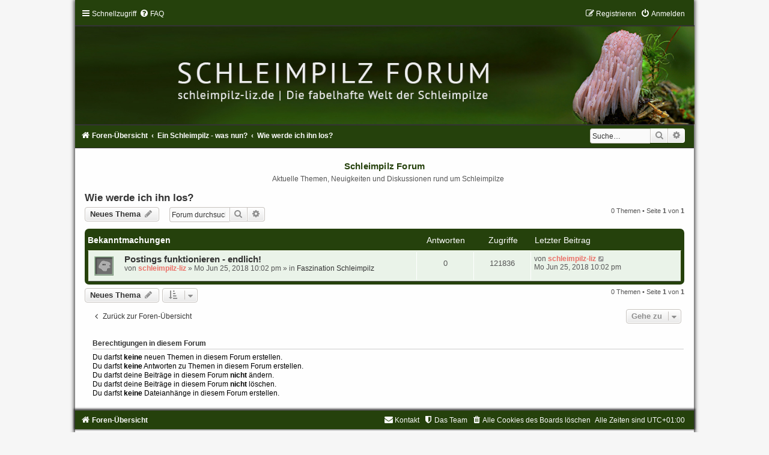

--- FILE ---
content_type: text/html; charset=UTF-8
request_url: https://schleimpilz-liz.de/forum/viewforum.php?f=8&sid=9db5b9d97a53684a03aeae8fb1a2aeb6
body_size: 20207
content:
<!DOCTYPE html>
<html dir="ltr" lang="de">
<head>
<meta charset="utf-8" />
<meta http-equiv="X-UA-Compatible" content="IE=edge">
<meta name="viewport" content="width=device-width, initial-scale=1" />

<title>Wie werde ich ihn los? - Schleimpilz Forum</title>

	<link rel="alternate" type="application/atom+xml" title="Feed - Schleimpilz Forum" href="/forum/app.php/feed?sid=bf02297202bcaa8b5c58e83b4896adf0">			<link rel="alternate" type="application/atom+xml" title="Feed - Neue Themen" href="/forum/app.php/feed/topics?sid=bf02297202bcaa8b5c58e83b4896adf0">		<link rel="alternate" type="application/atom+xml" title="Feed - Forum - Wie werde ich ihn los?" href="/forum/app.php/feed/forum/8?sid=bf02297202bcaa8b5c58e83b4896adf0">		
	<link rel="canonical" href="https://schleimpilz-liz.de/forum/viewforum.php?f=8">

<!--
	phpBB style name:	Green-Style-Split
	Based on style:		prosilver (this is the default phpBB3 style)
	Original author:	Tom Beddard ( http://www.subBlue.com/ )
	Modified by:		Joyce&Luna ( http://www.phpbb-Style-Design.de )
-->

<link href="./assets/css/font-awesome.min.css?assets_version=1" rel="stylesheet">
<link href="./styles/Green-Style-Split/theme/stylesheet.css?assets_version=1" rel="stylesheet">
<link href="./styles/Green-Style-Split/theme/de/stylesheet.css?assets_version=1" rel="stylesheet">




<!--[if lte IE 9]>
	<link href="./styles/Green-Style-Split/theme/tweaks.css?assets_version=1" rel="stylesheet">
<![endif]-->





</head>
<body id="phpbb" class="nojs notouch section-viewforum ltr ">

<div id="greenstyle_wrap" class="greenstyle_wrap">
	<a id="top" class="top-anchor" accesskey="t"></a>
	<div id="green-top">
<ul id="nav-main" class="nav-main linklist" role="menubar">
		<li id="quick-links" class="quick-links dropdown-container responsive-menu" data-skip-responsive="true">
			<a href="#" class="dropdown-trigger">
				<i class="icon fa-bars fa-fw" aria-hidden="true"></i><span>Schnellzugriff</span>
			</a>
			<div class="dropdown">
				<div class="pointer"><div class="pointer-inner"></div></div>
				<ul class="dropdown-contents" role="menu">
					
											<li class="separator"></li>
																									<li>
								<a href="./search.php?search_id=unanswered&amp;sid=bf02297202bcaa8b5c58e83b4896adf0" role="menuitem">
									<i class="icon fa-file-o fa-fw icon-gray" aria-hidden="true"></i><span>Unbeantwortete Themen</span>
								</a>
							</li>
							<li>
								<a href="./search.php?search_id=active_topics&amp;sid=bf02297202bcaa8b5c58e83b4896adf0" role="menuitem">
									<i class="icon fa-file-o fa-fw icon-blue" aria-hidden="true"></i><span>Aktive Themen</span>
								</a>
							</li>
							<li class="separator"></li>
							<li>
								<a href="./search.php?sid=bf02297202bcaa8b5c58e83b4896adf0" role="menuitem">
									<i class="icon fa-search fa-fw" aria-hidden="true"></i><span>Suche</span>
								</a>
							</li>
					
											<li class="separator"></li>
																			<li>
								<a href="./memberlist.php?mode=team&amp;sid=bf02297202bcaa8b5c58e83b4896adf0" role="menuitem">
									<i class="icon fa-shield fa-fw" aria-hidden="true"></i><span>Das Team</span>
								</a>
							</li>
																<li class="separator"></li>

									</ul>
			</div>
		</li>
				<li data-skip-responsive="true">
			<a href="/forum/app.php/help/faq?sid=bf02297202bcaa8b5c58e83b4896adf0" rel="help" title="Häufig gestellte Fragen" role="menuitem">
				<i class="icon fa-question-circle fa-fw" aria-hidden="true"></i><span>FAQ</span>
			</a>
		</li>
						
			<li class="rightside"  data-skip-responsive="true">
			<a href="./ucp.php?mode=login&amp;sid=bf02297202bcaa8b5c58e83b4896adf0" title="Anmelden" accesskey="x" role="menuitem">
				<i class="icon fa-power-off fa-fw" aria-hidden="true"></i><span>Anmelden</span>
			</a>
		</li>
					<li class="rightside" data-skip-responsive="true">
				<a href="./ucp.php?mode=register&amp;sid=bf02297202bcaa8b5c58e83b4896adf0" role="menuitem">
					<i class="icon fa-pencil-square-o  fa-fw" aria-hidden="true"></i><span>Registrieren</span>
				</a>
			</li>
						</ul>
	</div>

	
	
	<!-- HEADERIMAGE!!! -->
	
			<a href="" title="Foren-Übersicht">
				<div class="green-topper"></div><img src="./styles/Green-Style-Split/theme/images/schleimpilzforum.jpg" class="greenstyle-image-wrapper" alt="">
			</a>
	
	
	
	

	<div id="green-bottom">
								<div id="search-box" class="search-box search-header" role="search">
				<form action="./search.php?sid=bf02297202bcaa8b5c58e83b4896adf0" method="get" id="search">
				<fieldset>
					<input name="keywords" id="keywords" type="search" maxlength="128" title="Suche nach Wörtern" class="inputbox search tiny" size="20" value="" placeholder="Suche…" />
					<button class="button button-search" type="submit" title="Suche">
						<i class="icon fa-search fa-fw" aria-hidden="true"></i><span class="sr-only">Suche</span>
					</button>
					<a href="./search.php?sid=bf02297202bcaa8b5c58e83b4896adf0" class="button button-search-end" title="Erweiterte Suche">
						<i class="icon fa-cog fa-fw" aria-hidden="true"></i><span class="sr-only">Erweiterte Suche</span>
					</a>
					<input type="hidden" name="sid" value="bf02297202bcaa8b5c58e83b4896adf0" />

				</fieldset>
				</form>
			</div>
					
				<ul id="nav-breadcrumbs" class="nav-breadcrumbs linklist navlinks" role="menubar">
									<li class="breadcrumbs">
													<span class="crumb"  itemtype="http://data-vocabulary.org/Breadcrumb" itemscope=""><a href="./index.php?sid=bf02297202bcaa8b5c58e83b4896adf0" accesskey="h" data-navbar-reference="index"><i class="icon fa-home fa-fw"></i><span>Foren-Übersicht</span></a></span>

														<span class="crumb"  itemtype="http://data-vocabulary.org/Breadcrumb" itemscope="" data-forum-id="6"><a href="./viewforum.php?f=6&amp;sid=bf02297202bcaa8b5c58e83b4896adf0" itemprop="url"><span itemprop="title">Ein Schleimpilz - was nun?</span></a></span>
																			<span class="crumb"  itemtype="http://data-vocabulary.org/Breadcrumb" itemscope="" data-forum-id="8"><a href="./viewforum.php?f=8&amp;sid=bf02297202bcaa8b5c58e83b4896adf0" itemprop="url"><span itemprop="title">Wie werde ich ihn los?</span></a></span>
																</li>
					</ul>
	</div>

		<div id="page-header">
			<div class="headerbar" role="banner">
										<p class="skiplink"><a href="#start_here">Zum Inhalt</a></p>
				<div class="inner"></div>
			</div>
			
<br />
	<div id="site-description">
		<h1>Schleimpilz Forum</h1>
		<h5>Aktuelle Themen, Neuigkeiten und Diskussionen rund um Schleimpilze</h5>
		<a href="" title="Foren-Übersicht">
		</a>
	</div>

	<a id="start_here" class="anchor"></a>
	 <div id="page-body" class="page-body" role="main">
		
		<h2 class="forum-title"><a href="./viewforum.php?f=8&amp;sid=bf02297202bcaa8b5c58e83b4896adf0">Wie werde ich ihn los?</a></h2>
<div>
	<!-- NOTE: remove the style="display: none" when you want to have the forum description on the forum body -->
	<div style="display: none !important;">Flammenwerfer? Heckenschere? Spaten? Bagger? Chemie? Oder etwa ganz anders?<br /></div>	</div>



	<div class="action-bar bar-top">

				
		<a href="./posting.php?mode=post&amp;f=8&amp;sid=bf02297202bcaa8b5c58e83b4896adf0" class="button" title="Neues Thema erstellen">
							<span>Neues Thema</span> <i class="icon fa-pencil fa-fw" aria-hidden="true"></i>
					</a>
				
			<div class="search-box" role="search">
			<form method="get" id="forum-search" action="./search.php?sid=bf02297202bcaa8b5c58e83b4896adf0">
			<fieldset>
				<input class="inputbox search tiny" type="search" name="keywords" id="search_keywords" size="20" placeholder="Forum durchsuchen…" />
				<button class="button button-search" type="submit" title="Suche">
					<i class="icon fa-search fa-fw" aria-hidden="true"></i><span class="sr-only">Suche</span>
				</button>
				<a href="./search.php?sid=bf02297202bcaa8b5c58e83b4896adf0" class="button button-search-end" title="Erweiterte Suche">
					<i class="icon fa-cog fa-fw" aria-hidden="true"></i><span class="sr-only">Erweiterte Suche</span>
				</a>
				<input type="hidden" name="fid[0]" value="8" />
<input type="hidden" name="sid" value="bf02297202bcaa8b5c58e83b4896adf0" />

			</fieldset>
			</form>
		</div>
	
	<div class="pagination">
				0 Themen
					&bull; Seite <strong>1</strong> von <strong>1</strong>
			</div>

	</div>




	
			<div class="forumbg announcement">
		<div class="inner">
		<ul class="topiclist">
			<li class="header">
				<dl class="row-item">
					<dt><div class="list-inner">Bekanntmachungen</div></dt>
					<dd class="posts">Antworten</dd>
					<dd class="views">Zugriffe</dd>
					<dd class="lastpost"><span>Letzter Beitrag</span></dd>
				</dl>
			</li>
		</ul>
		<ul class="topiclist topics">
	
				<li class="row bg1 global-announce">
						<dl class="row-item global_read">
				<dt title="Keine ungelesenen Beiträge">
										<div class="list-inner">
																		<a href="./viewtopic.php?f=2&amp;t=11&amp;sid=bf02297202bcaa8b5c58e83b4896adf0" class="topictitle">Postings funktionieren - endlich!</a>																								<br />
						
												<div class="responsive-show" style="display: none;">
							Letzter Beitrag von <a href="./memberlist.php?mode=viewprofile&amp;u=49&amp;sid=bf02297202bcaa8b5c58e83b4896adf0" style="color: #EB7067;" class="username-coloured">schleimpilz-liz</a> &laquo; <a href="./viewtopic.php?f=2&amp;t=11&amp;p=12&amp;sid=bf02297202bcaa8b5c58e83b4896adf0#p12" title="Gehe zum letzten Beitrag">Mo Jun 25, 2018 10:02 pm</a>
							<br />Verfasst in <a href="./viewforum.php?f=2&amp;sid=bf02297202bcaa8b5c58e83b4896adf0">Faszination Schleimpilz</a>						</div>
													
						<div class="topic-poster responsive-hide left-box">
																					von <a href="./memberlist.php?mode=viewprofile&amp;u=49&amp;sid=bf02297202bcaa8b5c58e83b4896adf0" style="color: #EB7067;" class="username-coloured">schleimpilz-liz</a> &raquo; Mo Jun 25, 2018 10:02 pm
							 &raquo; in <a href="./viewforum.php?f=2&amp;sid=bf02297202bcaa8b5c58e83b4896adf0">Faszination Schleimpilz</a>						</div>

						
											</div>
				</dt>
				<dd class="posts">0 <dfn>Antworten</dfn></dd>
				<dd class="views">121836 <dfn>Zugriffe</dfn></dd>
				<dd class="lastpost">
					<span><dfn>Letzter Beitrag </dfn>von <a href="./memberlist.php?mode=viewprofile&amp;u=49&amp;sid=bf02297202bcaa8b5c58e83b4896adf0" style="color: #EB7067;" class="username-coloured">schleimpilz-liz</a>
													<a href="./viewtopic.php?f=2&amp;t=11&amp;p=12&amp;sid=bf02297202bcaa8b5c58e83b4896adf0#p12" title="Gehe zum letzten Beitrag">
								<i class="icon fa-external-link-square fa-fw icon-lightgray icon-md" aria-hidden="true"></i><span class="sr-only"></span>
							</a>
												<br />Mo Jun 25, 2018 10:02 pm
					</span>
				</dd>
			</dl>
					</li>
		
				</ul>
		</div>
	</div>
	

	<div class="action-bar bar-bottom">
					
			<a href="./posting.php?mode=post&amp;f=8&amp;sid=bf02297202bcaa8b5c58e83b4896adf0" class="button" title="Neues Thema erstellen">
							<span>Neues Thema</span> <i class="icon fa-pencil fa-fw" aria-hidden="true"></i>
						</a>

					
					<form method="post" action="./viewforum.php?f=8&amp;sid=bf02297202bcaa8b5c58e83b4896adf0">
			<div class="dropdown-container dropdown-container-left dropdown-button-control sort-tools">
	<span title="Anzeige- und Sortierungs-Einstellungen" class="button button-secondary dropdown-trigger dropdown-select">
		<i class="icon fa-sort-amount-asc fa-fw" aria-hidden="true"></i>
		<span class="caret"><i class="icon fa-sort-down fa-fw" aria-hidden="true"></i></span>
	</span>
	<div class="dropdown hidden">
		<div class="pointer"><div class="pointer-inner"></div></div>
		<div class="dropdown-contents">
			<fieldset class="display-options">
							<label>Anzeigen: <select name="st" id="st"><option value="0" selected="selected">Alle Themen</option><option value="1">1 Tag</option><option value="7">7 Tage</option><option value="14">2 Wochen</option><option value="30">1 Monat</option><option value="90">3 Monate</option><option value="180">6 Monate</option><option value="365">1 Jahr</option></select></label>
								<label>Sortiere nach: <select name="sk" id="sk"><option value="a">Autor</option><option value="t" selected="selected">Erstellungsdatum</option><option value="r">Antworten</option><option value="s">Betreff</option><option value="v">Zugriffe</option></select></label>
				<label>Richtung: <select name="sd" id="sd"><option value="a">Aufsteigend</option><option value="d" selected="selected">Absteigend</option></select></label>
								<hr class="dashed" />
				<input type="submit" class="button2" name="sort" value="Los" />
						</fieldset>
		</div>
	</div>
</div>
			</form>
		
		<div class="pagination">
						0 Themen
							 &bull; Seite <strong>1</strong> von <strong>1</strong>
					</div>
	</div>


<div class="action-bar actions-jump">
		<p class="jumpbox-return">
		<a href="./index.php?sid=bf02297202bcaa8b5c58e83b4896adf0" class="left-box arrow-left" accesskey="r">
			<i class="icon fa-angle-left fa-fw icon-black" aria-hidden="true"></i><span>Zurück zur Foren-Übersicht</span>
		</a>
	</p>
	
		<div class="jumpbox dropdown-container dropdown-container-right dropdown-up dropdown-left dropdown-button-control" id="jumpbox">
			<span title="Gehe zu" class="button button-secondary dropdown-trigger dropdown-select">
				<span>Gehe zu</span>
				<span class="caret"><i class="icon fa-sort-down fa-fw" aria-hidden="true"></i></span>
			</span>
		<div class="dropdown">
			<div class="pointer"><div class="pointer-inner"></div></div>
			<ul class="dropdown-contents">
																				<li><a href="./viewforum.php?f=1&amp;sid=bf02297202bcaa8b5c58e83b4896adf0" class="jumpbox-cat-link"> <span> Schleimpilze Allgemein</span></a></li>
																<li><a href="./viewforum.php?f=2&amp;sid=bf02297202bcaa8b5c58e83b4896adf0" class="jumpbox-sub-link"><span class="spacer"></span> <span>&#8627; &nbsp; Faszination Schleimpilz</span></a></li>
																<li><a href="./viewforum.php?f=3&amp;sid=bf02297202bcaa8b5c58e83b4896adf0" class="jumpbox-sub-link"><span class="spacer"></span> <span>&#8627; &nbsp; Der erste Schleimpilz</span></a></li>
																<li><a href="./viewforum.php?f=4&amp;sid=bf02297202bcaa8b5c58e83b4896adf0" class="jumpbox-sub-link"><span class="spacer"></span> <span>&#8627; &nbsp; Organismus Schleimpilz</span></a></li>
																<li><a href="./viewforum.php?f=5&amp;sid=bf02297202bcaa8b5c58e83b4896adf0" class="jumpbox-sub-link"><span class="spacer"></span> <span>&#8627; &nbsp; Schleimpilzgeschichten</span></a></li>
																<li><a href="./viewforum.php?f=6&amp;sid=bf02297202bcaa8b5c58e83b4896adf0" class="jumpbox-cat-link"> <span> Ein Schleimpilz - was nun?</span></a></li>
																<li><a href="./viewforum.php?f=7&amp;sid=bf02297202bcaa8b5c58e83b4896adf0" class="jumpbox-sub-link"><span class="spacer"></span> <span>&#8627; &nbsp; Was ist das für ein Schleimpilz?</span></a></li>
																<li><a href="./viewforum.php?f=8&amp;sid=bf02297202bcaa8b5c58e83b4896adf0" class="jumpbox-sub-link"><span class="spacer"></span> <span>&#8627; &nbsp; Wie werde ich ihn los?</span></a></li>
																<li><a href="./viewforum.php?f=9&amp;sid=bf02297202bcaa8b5c58e83b4896adf0" class="jumpbox-cat-link"> <span> Schleimpilzzucht</span></a></li>
																<li><a href="./viewforum.php?f=10&amp;sid=bf02297202bcaa8b5c58e83b4896adf0" class="jumpbox-sub-link"><span class="spacer"></span> <span>&#8627; &nbsp; Fragen zur Zucht</span></a></li>
																<li><a href="./viewforum.php?f=11&amp;sid=bf02297202bcaa8b5c58e83b4896adf0" class="jumpbox-sub-link"><span class="spacer"></span> <span>&#8627; &nbsp; Woher bekomme ich einen Schleimpilz?</span></a></li>
																<li><a href="./viewforum.php?f=12&amp;sid=bf02297202bcaa8b5c58e83b4896adf0" class="jumpbox-cat-link"> <span> Schleimpilztauschbörse</span></a></li>
																<li><a href="./viewforum.php?f=13&amp;sid=bf02297202bcaa8b5c58e83b4896adf0" class="jumpbox-sub-link"><span class="spacer"></span> <span>&#8627; &nbsp; Zu vermitteln</span></a></li>
																<li><a href="./viewforum.php?f=14&amp;sid=bf02297202bcaa8b5c58e83b4896adf0" class="jumpbox-sub-link"><span class="spacer"></span> <span>&#8627; &nbsp; Wanted</span></a></li>
											</ul>
		</div>
	</div>

	</div>


	<div class="stat-block permissions">
		<h3>Berechtigungen in diesem Forum</h3>
		<p>Du darfst <strong>keine</strong> neuen Themen in diesem Forum erstellen.<br />Du darfst <strong>keine</strong> Antworten zu Themen in diesem Forum erstellen.<br />Du darfst deine Beiträge in diesem Forum <strong>nicht</strong> ändern.<br />Du darfst deine Beiträge in diesem Forum <strong>nicht</strong> löschen.<br />Du darfst <strong>keine</strong> Dateianhänge in diesem Forum erstellen.<br /></p>
	</div>

		
</div>


	<div id="page-footer" class="page-footer" role="contentinfo">
		<div class="navbar" role="navigation">
	<div class="inner">

	<ul id="nav-footer" class="nav-footer linklist" role="menubar">
		<li class="breadcrumbs">
									<span class="crumb"><a href="./index.php?sid=bf02297202bcaa8b5c58e83b4896adf0" data-navbar-reference="index"><i class="icon fa-home fa-fw" aria-hidden="true"></i><span>Foren-Übersicht</span></a></span>					</li>
		
				<li class="rightside">Alle Zeiten sind <span title="Europa/Berlin">UTC+01:00</span></li>
							<li class="rightside">
				<a href="./ucp.php?mode=delete_cookies&amp;sid=bf02297202bcaa8b5c58e83b4896adf0" data-ajax="true" data-refresh="true" role="menuitem">
					<i class="icon fa-trash fa-fw" aria-hidden="true"></i><span>Alle Cookies des Boards löschen</span>
				</a>
			</li>
												<li class="rightside" data-last-responsive="true">
				<a href="./memberlist.php?mode=team&amp;sid=bf02297202bcaa8b5c58e83b4896adf0" role="menuitem">
					<i class="icon fa-shield fa-fw" aria-hidden="true"></i><span>Das Team</span>
				</a>
			</li>
									<li class="rightside" data-last-responsive="true">
				<a href="./memberlist.php?mode=contactadmin&amp;sid=bf02297202bcaa8b5c58e83b4896adf0" role="menuitem">
					<i class="icon fa-envelope fa-fw" aria-hidden="true"></i><span>Kontakt</span>
				</a>
			</li>
			</ul>

	</div>
</div>

	<div class="copyright">
				Powered by <a href="https://www.phpbb.com/">phpBB</a>&reg; Forum Software &copy; phpBB Limited
		<br />Deutsche Übersetzung durch <a href="https://www.phpbb.de/">phpBB.de</a><br />
		Style: Green-Style-Split by Joyce&Luna <a href="http://phpbb-Style-design.de">phpBB-Style-Design</a>
						   </div>

		<div id="darkenwrapper" class="darkenwrapper" data-ajax-error-title="AJAX-Fehler" data-ajax-error-text="Bei der Verarbeitung deiner Anfrage ist ein Fehler aufgetreten." data-ajax-error-text-abort="Der Benutzer hat die Anfrage abgebrochen." data-ajax-error-text-timeout="Bei deiner Anfrage ist eine Zeitüberschreitung aufgetreten. Bitte versuche es erneut." data-ajax-error-text-parsererror="Bei deiner Anfrage ist etwas falsch gelaufen und der Server hat eine ungültige Antwort zurückgegeben.">
			<div id="darken" class="darken">&nbsp;</div>
		</div>

		<div id="phpbb_alert" class="phpbb_alert" data-l-err="Fehler" data-l-timeout-processing-req="Bei der Anfrage ist eine Zeitüberschreitung aufgetreten.">
			<a href="#" class="alert_close">
				<i class="icon fa-times-circle fa-fw" aria-hidden="true"></i>
			</a>
			<h3 class="alert_title">&nbsp;</h3><p class="alert_text"></p>
		</div>
		<div id="phpbb_confirm" class="phpbb_alert">
			<a href="#" class="alert_close">
				<i class="icon fa-times-circle fa-fw" aria-hidden="true"></i>
			</a>
			<div class="alert_text"></div>
		</div>
	</div>

</div>
</div>

<div>
	<a id="bottom" class="anchor" accesskey="z"></a>
	<img src="./cron.php?cron_type=cron.task.core.tidy_sessions&amp;sid=bf02297202bcaa8b5c58e83b4896adf0" width="1" height="1" alt="cron" /></div>

<script type="text/javascript" src="./assets/javascript/jquery.min.js?assets_version=1"></script>
<script type="text/javascript" src="./assets/javascript/core.js?assets_version=1"></script>



<script type="text/javascript" src="./styles/prosilver/template/forum_fn.js?assets_version=1"></script>
<script type="text/javascript" src="./styles/prosilver/template/ajax.js?assets_version=1"></script>


<br />

</body>
</html>
